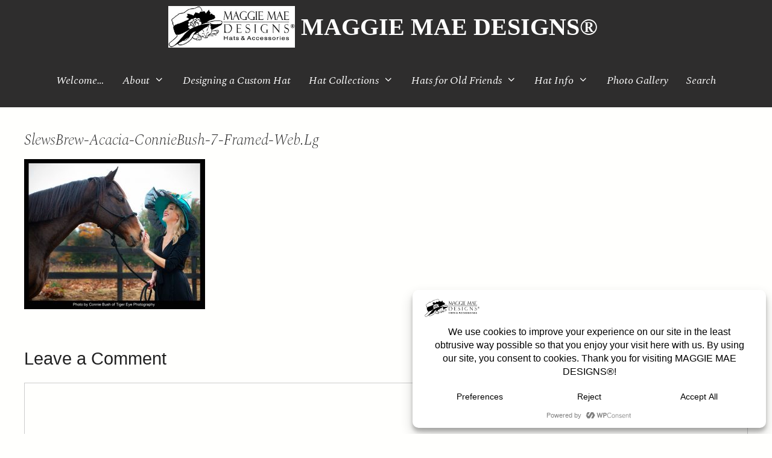

--- FILE ---
content_type: text/html; charset=UTF-8
request_url: https://maggiemae.com/maggie-mae-designs-womens-custom-millinery/slewsbrew-acacia-conniebush-7-framed-web-lg/
body_size: 17483
content:
<!DOCTYPE html><html lang="en-US"><head><meta charset="UTF-8"><meta name='robots' content='index, follow, max-image-preview:large, max-snippet:-1, max-video-preview:-1' /><meta name="viewport" content="width=device-width, initial-scale=1"><link media="all" href="https://maggiemae.com/wp-content/cache/autoptimize/css/autoptimize_a015f17b2c7f8d3ef9bf6be64b898c6c.css" rel="stylesheet"><link media="screen" href="https://maggiemae.com/wp-content/cache/autoptimize/css/autoptimize_ba777cdf7c83fbed0b3899a563516305.css" rel="stylesheet"><title>SlewsBrew-Acacia-ConnieBush-7-Framed-Web.Lg - MAGGIE MAE DESIGNS®</title><link rel="canonical" href="https://maggiemae.com/maggie-mae-designs-womens-custom-millinery/slewsbrew-acacia-conniebush-7-framed-web-lg/" /><meta property="og:locale" content="en_US" /><meta property="og:type" content="article" /><meta property="og:title" content="SlewsBrew-Acacia-ConnieBush-7-Framed-Web.Lg - MAGGIE MAE DESIGNS®" /><meta property="og:url" content="https://maggiemae.com/maggie-mae-designs-womens-custom-millinery/slewsbrew-acacia-conniebush-7-framed-web-lg/" /><meta property="og:site_name" content="MAGGIE MAE DESIGNS®" /><meta property="article:publisher" content="https://www.facebook.com/maggiemaedesignsmillinery/" /><meta property="og:image" content="https://maggiemae.com/maggie-mae-designs-womens-custom-millinery/slewsbrew-acacia-conniebush-7-framed-web-lg" /><meta property="og:image:width" content="950" /><meta property="og:image:height" content="787" /><meta property="og:image:type" content="image/jpeg" /><meta name="twitter:card" content="summary_large_image" /><meta name="twitter:site" content="@MMaeDesigns" /> <script type="application/ld+json" class="yoast-schema-graph">{"@context":"https://schema.org","@graph":[{"@type":"WebPage","@id":"https://maggiemae.com/maggie-mae-designs-womens-custom-millinery/slewsbrew-acacia-conniebush-7-framed-web-lg/","url":"https://maggiemae.com/maggie-mae-designs-womens-custom-millinery/slewsbrew-acacia-conniebush-7-framed-web-lg/","name":"SlewsBrew-Acacia-ConnieBush-7-Framed-Web.Lg - MAGGIE MAE DESIGNS®","isPartOf":{"@id":"https://maggiemae.com/#website"},"primaryImageOfPage":{"@id":"https://maggiemae.com/maggie-mae-designs-womens-custom-millinery/slewsbrew-acacia-conniebush-7-framed-web-lg/#primaryimage"},"image":{"@id":"https://maggiemae.com/maggie-mae-designs-womens-custom-millinery/slewsbrew-acacia-conniebush-7-framed-web-lg/#primaryimage"},"thumbnailUrl":"https://maggiemae.com/wp-content/uploads/2024/01/SlewsBrew-Acacia-ConnieBush-7-Framed-Web.Lg_.jpg","datePublished":"2024-01-08T12:44:54+00:00","breadcrumb":{"@id":"https://maggiemae.com/maggie-mae-designs-womens-custom-millinery/slewsbrew-acacia-conniebush-7-framed-web-lg/#breadcrumb"},"inLanguage":"en-US","potentialAction":[{"@type":"ReadAction","target":["https://maggiemae.com/maggie-mae-designs-womens-custom-millinery/slewsbrew-acacia-conniebush-7-framed-web-lg/"]}]},{"@type":"ImageObject","inLanguage":"en-US","@id":"https://maggiemae.com/maggie-mae-designs-womens-custom-millinery/slewsbrew-acacia-conniebush-7-framed-web-lg/#primaryimage","url":"https://maggiemae.com/wp-content/uploads/2024/01/SlewsBrew-Acacia-ConnieBush-7-Framed-Web.Lg_.jpg","contentUrl":"https://maggiemae.com/wp-content/uploads/2024/01/SlewsBrew-Acacia-ConnieBush-7-Framed-Web.Lg_.jpg","width":950,"height":787},{"@type":"BreadcrumbList","@id":"https://maggiemae.com/maggie-mae-designs-womens-custom-millinery/slewsbrew-acacia-conniebush-7-framed-web-lg/#breadcrumb","itemListElement":[{"@type":"ListItem","position":1,"name":"Home","item":"https://maggiemae.com/"},{"@type":"ListItem","position":2,"name":"Welcome to MAGGIE MAE DESIGNS®&#8230;","item":"https://maggiemae.com/"},{"@type":"ListItem","position":3,"name":"SlewsBrew-Acacia-ConnieBush-7-Framed-Web.Lg"}]},{"@type":"WebSite","@id":"https://maggiemae.com/#website","url":"https://maggiemae.com/","name":"MAGGIE MAE DESIGNS®","description":"Women&#039;s Custom Millinery","publisher":{"@id":"https://maggiemae.com/#organization"},"potentialAction":[{"@type":"SearchAction","target":{"@type":"EntryPoint","urlTemplate":"https://maggiemae.com/?s={search_term_string}"},"query-input":{"@type":"PropertyValueSpecification","valueRequired":true,"valueName":"search_term_string"}}],"inLanguage":"en-US"},{"@type":"Organization","@id":"https://maggiemae.com/#organization","name":"MAGGIE MAE DESIGNS","url":"https://maggiemae.com/","logo":{"@type":"ImageObject","inLanguage":"en-US","@id":"https://maggiemae.com/#/schema/logo/image/","url":"https://maggiemae.com/wp-content/uploads/2023/07/MaggieMaeLogoTrans-1-scaled.jpg","contentUrl":"https://maggiemae.com/wp-content/uploads/2023/07/MaggieMaeLogoTrans-1-scaled.jpg","width":2560,"height":860,"caption":"MAGGIE MAE DESIGNS"},"image":{"@id":"https://maggiemae.com/#/schema/logo/image/"},"sameAs":["https://www.facebook.com/maggiemaedesignsmillinery/","https://x.com/MMaeDesigns","https://www.pinterest.com/sallysteinmann/"]}]}</script> <link rel='dns-prefetch' href='//stats.wp.com' /><link rel="alternate" type="application/rss+xml" title="MAGGIE MAE DESIGNS® &raquo; Feed" href="https://maggiemae.com/feed/" /><link rel="alternate" type="application/rss+xml" title="MAGGIE MAE DESIGNS® &raquo; Comments Feed" href="https://maggiemae.com/comments/feed/" /><link rel="alternate" type="application/rss+xml" title="MAGGIE MAE DESIGNS® &raquo; SlewsBrew-Acacia-ConnieBush-7-Framed-Web.Lg Comments Feed" href="https://maggiemae.com/maggie-mae-designs-womens-custom-millinery/slewsbrew-acacia-conniebush-7-framed-web-lg/#main/feed/" /><link rel="alternate" title="oEmbed (JSON)" type="application/json+oembed" href="https://maggiemae.com/wp-json/oembed/1.0/embed?url=https%3A%2F%2Fmaggiemae.com%2Fmaggie-mae-designs-womens-custom-millinery%2Fslewsbrew-acacia-conniebush-7-framed-web-lg%2F%23main" /><link rel="alternate" title="oEmbed (XML)" type="text/xml+oembed" href="https://maggiemae.com/wp-json/oembed/1.0/embed?url=https%3A%2F%2Fmaggiemae.com%2Fmaggie-mae-designs-womens-custom-millinery%2Fslewsbrew-acacia-conniebush-7-framed-web-lg%2F%23main&#038;format=xml" /> <script data-cfasync="false" data-wpfc-render="false">(function () {
			window.dataLayer = window.dataLayer || [];function gtag(){dataLayer.push(arguments);}

			// Set the developer ID.
			gtag('set', 'developer_id.dMmRkYz', true);

			// Set default consent state based on plugin settings.
			gtag('consent', 'default', {
				'ad_storage': 'denied',
				'analytics_storage': 'denied',
				'ad_user_data': 'denied',
				'ad_personalization': 'denied',
				'security_storage': 'granted',
				'functionality_storage': 'granted',
				'wait_for_update': 500,
			});
		})();</script>  <script src="//www.googletagmanager.com/gtag/js?id=G-8JSBT6VTPQ"  data-cfasync="false" data-wpfc-render="false" async></script> <script data-cfasync="false" data-wpfc-render="false">var mi_version = '9.11.1';
				var mi_track_user = true;
				var mi_no_track_reason = '';
								var MonsterInsightsDefaultLocations = {"page_location":"https:\/\/maggiemae.com\/maggie-mae-designs-womens-custom-millinery\/slewsbrew-acacia-conniebush-7-framed-web-lg\/"};
								if ( typeof MonsterInsightsPrivacyGuardFilter === 'function' ) {
					var MonsterInsightsLocations = (typeof MonsterInsightsExcludeQuery === 'object') ? MonsterInsightsPrivacyGuardFilter( MonsterInsightsExcludeQuery ) : MonsterInsightsPrivacyGuardFilter( MonsterInsightsDefaultLocations );
				} else {
					var MonsterInsightsLocations = (typeof MonsterInsightsExcludeQuery === 'object') ? MonsterInsightsExcludeQuery : MonsterInsightsDefaultLocations;
				}

								var disableStrs = [
										'ga-disable-G-8JSBT6VTPQ',
									];

				/* Function to detect opted out users */
				function __gtagTrackerIsOptedOut() {
					for (var index = 0; index < disableStrs.length; index++) {
						if (document.cookie.indexOf(disableStrs[index] + '=true') > -1) {
							return true;
						}
					}

					return false;
				}

				/* Disable tracking if the opt-out cookie exists. */
				if (__gtagTrackerIsOptedOut()) {
					for (var index = 0; index < disableStrs.length; index++) {
						window[disableStrs[index]] = true;
					}
				}

				/* Opt-out function */
				function __gtagTrackerOptout() {
					for (var index = 0; index < disableStrs.length; index++) {
						document.cookie = disableStrs[index] + '=true; expires=Thu, 31 Dec 2099 23:59:59 UTC; path=/';
						window[disableStrs[index]] = true;
					}
				}

				if ('undefined' === typeof gaOptout) {
					function gaOptout() {
						__gtagTrackerOptout();
					}
				}
								window.dataLayer = window.dataLayer || [];

				window.MonsterInsightsDualTracker = {
					helpers: {},
					trackers: {},
				};
				if (mi_track_user) {
					function __gtagDataLayer() {
						dataLayer.push(arguments);
					}

					function __gtagTracker(type, name, parameters) {
						if (!parameters) {
							parameters = {};
						}

						if (parameters.send_to) {
							__gtagDataLayer.apply(null, arguments);
							return;
						}

						if (type === 'event') {
														parameters.send_to = monsterinsights_frontend.v4_id;
							var hookName = name;
							if (typeof parameters['event_category'] !== 'undefined') {
								hookName = parameters['event_category'] + ':' + name;
							}

							if (typeof MonsterInsightsDualTracker.trackers[hookName] !== 'undefined') {
								MonsterInsightsDualTracker.trackers[hookName](parameters);
							} else {
								__gtagDataLayer('event', name, parameters);
							}
							
						} else {
							__gtagDataLayer.apply(null, arguments);
						}
					}

					__gtagTracker('js', new Date());
					__gtagTracker('set', {
						'developer_id.dZGIzZG': true,
											});
					if ( MonsterInsightsLocations.page_location ) {
						__gtagTracker('set', MonsterInsightsLocations);
					}
										__gtagTracker('config', 'G-8JSBT6VTPQ', {"forceSSL":"true"} );
										window.gtag = __gtagTracker;										(function () {
						/* https://developers.google.com/analytics/devguides/collection/analyticsjs/ */
						/* ga and __gaTracker compatibility shim. */
						var noopfn = function () {
							return null;
						};
						var newtracker = function () {
							return new Tracker();
						};
						var Tracker = function () {
							return null;
						};
						var p = Tracker.prototype;
						p.get = noopfn;
						p.set = noopfn;
						p.send = function () {
							var args = Array.prototype.slice.call(arguments);
							args.unshift('send');
							__gaTracker.apply(null, args);
						};
						var __gaTracker = function () {
							var len = arguments.length;
							if (len === 0) {
								return;
							}
							var f = arguments[len - 1];
							if (typeof f !== 'object' || f === null || typeof f.hitCallback !== 'function') {
								if ('send' === arguments[0]) {
									var hitConverted, hitObject = false, action;
									if ('event' === arguments[1]) {
										if ('undefined' !== typeof arguments[3]) {
											hitObject = {
												'eventAction': arguments[3],
												'eventCategory': arguments[2],
												'eventLabel': arguments[4],
												'value': arguments[5] ? arguments[5] : 1,
											}
										}
									}
									if ('pageview' === arguments[1]) {
										if ('undefined' !== typeof arguments[2]) {
											hitObject = {
												'eventAction': 'page_view',
												'page_path': arguments[2],
											}
										}
									}
									if (typeof arguments[2] === 'object') {
										hitObject = arguments[2];
									}
									if (typeof arguments[5] === 'object') {
										Object.assign(hitObject, arguments[5]);
									}
									if ('undefined' !== typeof arguments[1].hitType) {
										hitObject = arguments[1];
										if ('pageview' === hitObject.hitType) {
											hitObject.eventAction = 'page_view';
										}
									}
									if (hitObject) {
										action = 'timing' === arguments[1].hitType ? 'timing_complete' : hitObject.eventAction;
										hitConverted = mapArgs(hitObject);
										__gtagTracker('event', action, hitConverted);
									}
								}
								return;
							}

							function mapArgs(args) {
								var arg, hit = {};
								var gaMap = {
									'eventCategory': 'event_category',
									'eventAction': 'event_action',
									'eventLabel': 'event_label',
									'eventValue': 'event_value',
									'nonInteraction': 'non_interaction',
									'timingCategory': 'event_category',
									'timingVar': 'name',
									'timingValue': 'value',
									'timingLabel': 'event_label',
									'page': 'page_path',
									'location': 'page_location',
									'title': 'page_title',
									'referrer' : 'page_referrer',
								};
								for (arg in args) {
																		if (!(!args.hasOwnProperty(arg) || !gaMap.hasOwnProperty(arg))) {
										hit[gaMap[arg]] = args[arg];
									} else {
										hit[arg] = args[arg];
									}
								}
								return hit;
							}

							try {
								f.hitCallback();
							} catch (ex) {
							}
						};
						__gaTracker.create = newtracker;
						__gaTracker.getByName = newtracker;
						__gaTracker.getAll = function () {
							return [];
						};
						__gaTracker.remove = noopfn;
						__gaTracker.loaded = true;
						window['__gaTracker'] = __gaTracker;
					})();
									} else {
										console.log("");
					(function () {
						function __gtagTracker() {
							return null;
						}

						window['__gtagTracker'] = __gtagTracker;
						window['gtag'] = __gtagTracker;
					})();
									}</script> <link rel='stylesheet' id='generatepress-fonts-css' href='https://maggiemae.com/wp-content/cache/autoptimize/css/autoptimize_single_eb8c6a9806c13d3d0b19729f252d1734.css?ver=1765570922' media='all' /> <script data-cfasync="false" data-wpfc-render="false" id='monsterinsights-frontend-script-js-extra'>var monsterinsights_frontend = {"js_events_tracking":"true","download_extensions":"doc,pdf,ppt,zip,xls,docx,pptx,xlsx","inbound_paths":"[]","home_url":"https:\/\/maggiemae.com","hash_tracking":"false","v4_id":"G-8JSBT6VTPQ"};</script> <script src="https://maggiemae.com/wp-includes/js/jquery/jquery.min.js?ver=3.7.1" id="jquery-core-js"></script> <link rel="https://api.w.org/" href="https://maggiemae.com/wp-json/" /><link rel="alternate" title="JSON" type="application/json" href="https://maggiemae.com/wp-json/wp/v2/media/5379" /><link rel="EditURI" type="application/rsd+xml" title="RSD" href="https://maggiemae.com/xmlrpc.php?rsd" /><meta name="generator" content="WordPress 6.9" /><link rel='shortlink' href='https://maggiemae.com/?p=5379' /><link rel="icon" href="https://maggiemae.com/wp-content/uploads/2025/04/cropped-when-roses-bloom-fascinator-A-Web.Lg_.TM_.WP-1-32x32.jpg" sizes="32x32" /><link rel="icon" href="https://maggiemae.com/wp-content/uploads/2025/04/cropped-when-roses-bloom-fascinator-A-Web.Lg_.TM_.WP-1-192x192.jpg" sizes="192x192" /><link rel="apple-touch-icon" href="https://maggiemae.com/wp-content/uploads/2025/04/cropped-when-roses-bloom-fascinator-A-Web.Lg_.TM_.WP-1-180x180.jpg" /><meta name="msapplication-TileImage" content="https://maggiemae.com/wp-content/uploads/2025/04/cropped-when-roses-bloom-fascinator-A-Web.Lg_.TM_.WP-1-270x270.jpg" /></head><body class="attachment wp-singular attachment-template-default attachmentid-5379 attachment-jpeg wp-custom-logo wp-embed-responsive wp-theme-generatepress sticky-menu-fade mobile-header mobile-header-logo ctct-generatepress metaslider-plugin no-sidebar nav-below-header one-container fluid-header active-footer-widgets-4 nav-aligned-center header-aligned-center dropdown-hover" itemtype="https://schema.org/Blog" itemscope> <a class="screen-reader-text skip-link" href="#content" title="Skip to content">Skip to content</a><nav id="mobile-header" itemtype="https://schema.org/SiteNavigationElement" itemscope class="main-navigation mobile-header-navigation has-branding"><div class="inside-navigation grid-container grid-parent"><div class="site-logo mobile-header-logo"> <a href="https://maggiemae.com/" title="MAGGIE MAE DESIGNS®" rel="home"> <img src="https://maggiemae.com/wp-content/uploads/2025/01/MaggieMaeLogo-White-MMD-LogoSize-1.jpg" alt="MAGGIE MAE DESIGNS®" class="is-logo-image" width="152" height="50" /> </a></div> <button class="menu-toggle" aria-controls="mobile-menu" aria-expanded="false"> <span class="mobile-menu">Menu</span> </button><div id="mobile-menu" class="main-nav"><ul id="menu-menu-1" class="menu sf-menu"><li id="menu-item-846" class="menu-item menu-item-type-post_type menu-item-object-page menu-item-home menu-item-846"><a href="https://maggiemae.com/">Welcome…</a></li><li id="menu-item-9509" class="menu-item menu-item-type-post_type menu-item-object-page menu-item-has-children menu-item-9509"><a href="https://maggiemae.com/about-maggie-mae-designs/">About<span role="presentation" class="dropdown-menu-toggle"></span></a><ul class="sub-menu"><li id="menu-item-82" class="menu-item menu-item-type-post_type menu-item-object-page menu-item-82"><a href="https://maggiemae.com/about-milliner-sally-faith-steinmann/" title="Sally’s story">Meet the Milliner ~ Sally’s Story</a></li><li id="menu-item-2739" class="menu-item menu-item-type-post_type menu-item-object-page menu-item-2739"><a href="https://maggiemae.com/contact-sally/">Contact Sally</a></li></ul></li><li id="menu-item-265" class="menu-item menu-item-type-post_type menu-item-object-page menu-item-265"><a href="https://maggiemae.com/designing-a-custom-hat/">Designing a Custom Hat</a></li><li id="menu-item-9516" class="menu-item menu-item-type-post_type menu-item-object-page menu-item-has-children menu-item-9516"><a href="https://maggiemae.com/the-hat-collections/">Hat Collections<span role="presentation" class="dropdown-menu-toggle"></span></a><ul class="sub-menu"><li id="menu-item-11844" class="menu-item menu-item-type-post_type menu-item-object-page menu-item-11844"><a href="https://maggiemae.com/the-2026-derby-dozen-hat-collection/">The 2026 “Derby Dozen Hat Collection”</a></li><li id="menu-item-11845" class="menu-item menu-item-type-post_type menu-item-object-page menu-item-11845"><a href="https://maggiemae.com/archive-derby-hats-2025/">ARCHIVE ~ Derby Hats 2025</a></li><li id="menu-item-62" class="menu-item menu-item-type-post_type menu-item-object-page menu-item-62"><a href="https://maggiemae.com/custom-bridal-hats/">Bridal Hats</a></li><li id="menu-item-65" class="menu-item menu-item-type-post_type menu-item-object-page menu-item-65"><a href="https://maggiemae.com/mother-of-the-bride-groom-hats/">Mother of the Bride/Groom Hats</a></li><li id="menu-item-53" class="menu-item menu-item-type-post_type menu-item-object-page menu-item-53"><a href="https://maggiemae.com/custom-royal-ascot-hats/">Royal Ascot Hats</a></li></ul></li><li id="menu-item-8724" class="menu-item menu-item-type-post_type menu-item-object-page menu-item-has-children menu-item-8724"><a href="https://maggiemae.com/hats-for-old-friends/">Hats for Old Friends<span role="presentation" class="dropdown-menu-toggle"></span></a><ul class="sub-menu"><li id="menu-item-7307" class="menu-item menu-item-type-post_type menu-item-object-page menu-item-has-children menu-item-7307"><a href="https://maggiemae.com/the-rosie-signature-hat-collection/">The Rosie Signature Hat Collection<span role="presentation" class="dropdown-menu-toggle"></span></a><ul class="sub-menu"><li id="menu-item-8372" class="menu-item menu-item-type-post_type menu-item-object-page menu-item-8372"><a href="https://maggiemae.com/?page_id=8016">About Rosie</a></li><li id="menu-item-8371" class="menu-item menu-item-type-post_type menu-item-object-page menu-item-8371"><a href="https://maggiemae.com/rosies-derby-hats/">“Rosie’s Derby Hats”</a></li><li id="menu-item-8370" class="menu-item menu-item-type-post_type menu-item-object-page menu-item-8370"><a href="https://maggiemae.com/rosies-wedding-hats/">Rosie’s Wedding Hats</a></li></ul></li><li id="menu-item-8928" class="menu-item menu-item-type-custom menu-item-object-custom menu-item-8928"><a href="https://hatsofftothehorses.maggiemae.com/">&#8220;Hats Off to the Horses&#8221; Derby Hat Auction Series</a></li></ul></li><li id="menu-item-9526" class="menu-item menu-item-type-post_type menu-item-object-page menu-item-has-children menu-item-9526"><a href="https://maggiemae.com/basic-hat-info/">Hat Info<span role="presentation" class="dropdown-menu-toggle"></span></a><ul class="sub-menu"><li id="menu-item-1718" class="menu-item menu-item-type-post_type menu-item-object-page menu-item-1718"><a href="https://maggiemae.com/hat-ordering-and-shipping-maggie-mae-designs/">Hat Ordering and Shipping</a></li><li id="menu-item-163" class="menu-item menu-item-type-post_type menu-item-object-page menu-item-163"><a href="https://maggiemae.com/hat-returns-policy/">Hat Returns</a></li><li id="menu-item-165" class="menu-item menu-item-type-post_type menu-item-object-page menu-item-165"><a href="https://maggiemae.com/measuring-for-hat-size/">Measuring for Hat Size</a></li><li id="menu-item-162" class="menu-item menu-item-type-post_type menu-item-object-page menu-item-162"><a href="https://maggiemae.com/basic-hat-info/maggie-mae-designs-custom-hatboxes-for-storage/">Custom Hatboxes for Storage</a></li><li id="menu-item-161" class="menu-item menu-item-type-post_type menu-item-object-page menu-item-161"><a href="https://maggiemae.com/custom-hat-gift-certificates/">Custom Hat Gift Certificates</a></li><li id="menu-item-158" class="menu-item menu-item-type-post_type menu-item-object-page menu-item-158"><a href="https://maggiemae.com/custom-fabric-hat-care/">Hat Care</a></li></ul></li><li id="menu-item-362" class="menu-item menu-item-type-post_type menu-item-object-page menu-item-362"><a href="https://maggiemae.com/custom-hat-photo-gallery/" title="The Photo Album">Photo Gallery</a></li><li id="menu-item-11537" class="menu-item menu-item-type-post_type menu-item-object-page menu-item-11537"><a href="https://maggiemae.com/search/">Search</a></li></ul></div></div></nav><nav class="has-branding has-sticky-branding main-navigation sub-menu-right" id="site-navigation" aria-label="Primary"  itemtype="https://schema.org/SiteNavigationElement" itemscope><div class="inside-navigation"><div class="navigation-branding"><div class="site-logo"> <a href="https://maggiemae.com/" title="MAGGIE MAE DESIGNS®" rel="home"> <img  class="header-image is-logo-image" alt="MAGGIE MAE DESIGNS®" src="https://maggiemae.com/wp-content/uploads/2025/12/cropped-MaggieMaeLogo-WP-MMD-SunnyHIRES-WHITE.jpg" title="MAGGIE MAE DESIGNS®" width="350" height="115" /> </a></div><p class="main-title" itemprop="headline"> <a href="https://maggiemae.com/" rel="home"> MAGGIE MAE DESIGNS® </a></p></div> <button class="menu-toggle" aria-controls="primary-menu" aria-expanded="false"> <span class="mobile-menu">Menu</span> </button><div id="primary-menu" class="main-nav"><ul id="menu-menu-2" class="menu sf-menu"><li class="menu-item menu-item-type-post_type menu-item-object-page menu-item-home menu-item-846"><a href="https://maggiemae.com/">Welcome…</a></li><li class="menu-item menu-item-type-post_type menu-item-object-page menu-item-has-children menu-item-9509"><a href="https://maggiemae.com/about-maggie-mae-designs/">About<span role="presentation" class="dropdown-menu-toggle"></span></a><ul class="sub-menu"><li class="menu-item menu-item-type-post_type menu-item-object-page menu-item-82"><a href="https://maggiemae.com/about-milliner-sally-faith-steinmann/" title="Sally’s story">Meet the Milliner ~ Sally’s Story</a></li><li class="menu-item menu-item-type-post_type menu-item-object-page menu-item-2739"><a href="https://maggiemae.com/contact-sally/">Contact Sally</a></li></ul></li><li class="menu-item menu-item-type-post_type menu-item-object-page menu-item-265"><a href="https://maggiemae.com/designing-a-custom-hat/">Designing a Custom Hat</a></li><li class="menu-item menu-item-type-post_type menu-item-object-page menu-item-has-children menu-item-9516"><a href="https://maggiemae.com/the-hat-collections/">Hat Collections<span role="presentation" class="dropdown-menu-toggle"></span></a><ul class="sub-menu"><li class="menu-item menu-item-type-post_type menu-item-object-page menu-item-11844"><a href="https://maggiemae.com/the-2026-derby-dozen-hat-collection/">The 2026 “Derby Dozen Hat Collection”</a></li><li class="menu-item menu-item-type-post_type menu-item-object-page menu-item-11845"><a href="https://maggiemae.com/archive-derby-hats-2025/">ARCHIVE ~ Derby Hats 2025</a></li><li class="menu-item menu-item-type-post_type menu-item-object-page menu-item-62"><a href="https://maggiemae.com/custom-bridal-hats/">Bridal Hats</a></li><li class="menu-item menu-item-type-post_type menu-item-object-page menu-item-65"><a href="https://maggiemae.com/mother-of-the-bride-groom-hats/">Mother of the Bride/Groom Hats</a></li><li class="menu-item menu-item-type-post_type menu-item-object-page menu-item-53"><a href="https://maggiemae.com/custom-royal-ascot-hats/">Royal Ascot Hats</a></li></ul></li><li class="menu-item menu-item-type-post_type menu-item-object-page menu-item-has-children menu-item-8724"><a href="https://maggiemae.com/hats-for-old-friends/">Hats for Old Friends<span role="presentation" class="dropdown-menu-toggle"></span></a><ul class="sub-menu"><li class="menu-item menu-item-type-post_type menu-item-object-page menu-item-has-children menu-item-7307"><a href="https://maggiemae.com/the-rosie-signature-hat-collection/">The Rosie Signature Hat Collection<span role="presentation" class="dropdown-menu-toggle"></span></a><ul class="sub-menu"><li class="menu-item menu-item-type-post_type menu-item-object-page menu-item-8372"><a href="https://maggiemae.com/?page_id=8016">About Rosie</a></li><li class="menu-item menu-item-type-post_type menu-item-object-page menu-item-8371"><a href="https://maggiemae.com/rosies-derby-hats/">“Rosie’s Derby Hats”</a></li><li class="menu-item menu-item-type-post_type menu-item-object-page menu-item-8370"><a href="https://maggiemae.com/rosies-wedding-hats/">Rosie’s Wedding Hats</a></li></ul></li><li class="menu-item menu-item-type-custom menu-item-object-custom menu-item-8928"><a href="https://hatsofftothehorses.maggiemae.com/">&#8220;Hats Off to the Horses&#8221; Derby Hat Auction Series</a></li></ul></li><li class="menu-item menu-item-type-post_type menu-item-object-page menu-item-has-children menu-item-9526"><a href="https://maggiemae.com/basic-hat-info/">Hat Info<span role="presentation" class="dropdown-menu-toggle"></span></a><ul class="sub-menu"><li class="menu-item menu-item-type-post_type menu-item-object-page menu-item-1718"><a href="https://maggiemae.com/hat-ordering-and-shipping-maggie-mae-designs/">Hat Ordering and Shipping</a></li><li class="menu-item menu-item-type-post_type menu-item-object-page menu-item-163"><a href="https://maggiemae.com/hat-returns-policy/">Hat Returns</a></li><li class="menu-item menu-item-type-post_type menu-item-object-page menu-item-165"><a href="https://maggiemae.com/measuring-for-hat-size/">Measuring for Hat Size</a></li><li class="menu-item menu-item-type-post_type menu-item-object-page menu-item-162"><a href="https://maggiemae.com/basic-hat-info/maggie-mae-designs-custom-hatboxes-for-storage/">Custom Hatboxes for Storage</a></li><li class="menu-item menu-item-type-post_type menu-item-object-page menu-item-161"><a href="https://maggiemae.com/custom-hat-gift-certificates/">Custom Hat Gift Certificates</a></li><li class="menu-item menu-item-type-post_type menu-item-object-page menu-item-158"><a href="https://maggiemae.com/custom-fabric-hat-care/">Hat Care</a></li></ul></li><li class="menu-item menu-item-type-post_type menu-item-object-page menu-item-362"><a href="https://maggiemae.com/custom-hat-photo-gallery/" title="The Photo Album">Photo Gallery</a></li><li class="menu-item menu-item-type-post_type menu-item-object-page menu-item-11537"><a href="https://maggiemae.com/search/">Search</a></li></ul></div></div></nav><div class="site grid-container container hfeed grid-parent" id="page"><div class="site-content" id="content"><div class="content-area grid-parent mobile-grid-100 grid-100 tablet-grid-100" id="primary"><main class="site-main" id="main"><article id="post-5379" class="post-5379 attachment type-attachment status-inherit hentry" itemtype="https://schema.org/CreativeWork" itemscope><div class="inside-article"><header class="entry-header"><h1 class="entry-title" itemprop="headline">SlewsBrew-Acacia-ConnieBush-7-Framed-Web.Lg</h1></header><div class="entry-content" itemprop="text"><p class="attachment"><a href="https://maggiemae.com/wp-content/uploads/2024/01/SlewsBrew-Acacia-ConnieBush-7-Framed-Web.Lg_.jpg" data-slb-active="1" data-slb-asset="1283663723" data-slb-internal="0" data-slb-group="5379"><img fetchpriority="high" decoding="async" width="300" height="249" src="https://maggiemae.com/wp-content/uploads/2024/01/SlewsBrew-Acacia-ConnieBush-7-Framed-Web.Lg_-300x249.jpg" class="attachment-medium size-medium" alt="" srcset="https://maggiemae.com/wp-content/uploads/2024/01/SlewsBrew-Acacia-ConnieBush-7-Framed-Web.Lg_-300x249.jpg 300w, https://maggiemae.com/wp-content/uploads/2024/01/SlewsBrew-Acacia-ConnieBush-7-Framed-Web.Lg_-700x580.jpg 700w, https://maggiemae.com/wp-content/uploads/2024/01/SlewsBrew-Acacia-ConnieBush-7-Framed-Web.Lg_-768x636.jpg 768w, https://maggiemae.com/wp-content/uploads/2024/01/SlewsBrew-Acacia-ConnieBush-7-Framed-Web.Lg_.jpg 950w" sizes="(max-width: 300px) 100vw, 300px" /></a></p></div></div></article><div class="comments-area"><div id="comments"><div id="respond" class="comment-respond"><h3 id="reply-title" class="comment-reply-title">Leave a Comment <small><a rel="nofollow" id="cancel-comment-reply-link" href="/maggie-mae-designs-womens-custom-millinery/slewsbrew-acacia-conniebush-7-framed-web-lg/#respond" style="display:none;">Cancel reply</a></small></h3><form action="https://maggiemae.com/wp-comments-post.php" method="post" id="commentform" class="comment-form"><p class="comment-form-comment"><label for="comment" class="screen-reader-text">Comment</label><textarea autocomplete="new-password"  id="g15c8dbe6c"  name="g15c8dbe6c"   cols="45" rows="8" required></textarea><textarea id="comment" aria-label="hp-comment" aria-hidden="true" name="comment" autocomplete="new-password" style="padding:0 !important;clip:rect(1px, 1px, 1px, 1px) !important;position:absolute !important;white-space:nowrap !important;height:1px !important;width:1px !important;overflow:hidden !important;" tabindex="-1"></textarea><script data-noptimize>document.getElementById("comment").setAttribute( "id", "a6f77e18e888c7fa00df0cda6646468f" );document.getElementById("g15c8dbe6c").setAttribute( "id", "comment" );</script></p><label for="author" class="screen-reader-text">Name</label><input placeholder="Name *" id="author" name="author" type="text" value="" size="30" required /> <label for="email" class="screen-reader-text">Email</label><input placeholder="Email *" id="email" name="email" type="email" value="" size="30" required /> <label for="url" class="screen-reader-text">Website</label><input placeholder="Website" id="url" name="url" type="url" value="" size="30" /><p class="comment-form-cookies-consent"><input id="wp-comment-cookies-consent" name="wp-comment-cookies-consent" type="checkbox" value="yes" /> <label for="wp-comment-cookies-consent">Save my name, email, and website in this browser for the next time I comment.</label></p><p class="form-submit"><input name="submit" type="submit" id="submit" class="submit" value="Post Comment" /> <input type='hidden' name='comment_post_ID' value='5379' id='comment_post_ID' /> <input type='hidden' name='comment_parent' id='comment_parent' value='0' /></p></form></div></div></div></main></div></div></div><div class="site-footer grid-container grid-parent footer-bar-active footer-bar-align-center"><div id="footer-widgets" class="site footer-widgets"><div class="footer-widgets-container"><div class="inside-footer-widgets"><div class="footer-widget-1 grid-parent grid-25 tablet-grid-50 mobile-grid-100"><aside id="block-38" class="widget inner-padding widget_block widget_text"><p>Be the first to receive our newsletter with updates, hat tips, &amp; exclusive offerings!  <a href="https://conta.cc/4eoEvUB" target="_blank" rel="noreferrer noopener">Subscribe</a></p></aside></div><div class="footer-widget-2 grid-parent grid-25 tablet-grid-50 mobile-grid-100"><aside id="block-41" class="widget inner-padding widget_block widget_text"><p><a href="https://maggiemae.com/search/">Contact Sally</a></p></aside><aside id="block-25" class="widget inner-padding widget_block widget_text"><p>774-316-4977</p></aside><aside id="block-58" class="widget inner-padding widget_block widget_text"><p>MAGGIE MAE DESIGNS<br>PO Box 2826<br>Orleans MA  02653</p></aside><aside id="block-44" class="widget inner-padding widget_block widget_text"><p></p></aside></div><div class="footer-widget-3 grid-parent grid-25 tablet-grid-50 mobile-grid-100"><aside id="block-60" class="widget inner-padding widget_block widget_text"><p><a href="https://www.maggiemae.com/privacy-policy-maggie-mae-designs" data-type="link" data-id="https://www.maggiemae.com/privacy-policy-maggie-mae-designs">~ PRIVACY POLICY</a></p></aside><aside id="block-19" class="widget inner-padding widget_block widget_text"><p class="has-text-align-left"><a href="https://maggiemae.com/hat-ordering-and-shipping-maggie-mae-designs/">~ HAT ORDERING &amp; SHIPPING</a><br>~ <a href="https://maggiemae.com/measuring-for-hat-size/">MEASURING FOR HAT SIZE</a><br><a href="https://maggiemae.com/hat-returns-policy/">~ RETURNS</a><br><a href="https://maggiemae.com/custom-hat-gift-certificates/">~ GIFT CERTIFICATES</a><br><a href="https://maggiemae.com/custom-fabric-hat-care/">~ HAT CARE</a><br><a href="https://maggiemae.com/the-hat-collections/">~ HAT COLLECTIONS</a></p></aside></div><div class="footer-widget-4 grid-parent grid-25 tablet-grid-50 mobile-grid-100"><aside id="simple-social-icons-2" class="widget inner-padding simple-social-icons"><ul class="aligncenter"><li class="ssi-email"><a href="mailto:&#115;&#097;ll&#121;&#064;&#109;&#097;ggie&#109;&#097;&#101;.&#099;&#111;m" ><svg role="img" class="social-email" aria-labelledby="social-email-2"><title id="social-email-2">Email</title><use xlink:href="https://maggiemae.com/wp-content/plugins/simple-social-icons/symbol-defs.svg#social-email"></use></svg></a></li><li class="ssi-facebook"><a href="https://www.facebook.com/maggiemaedesignsmillinery/" ><svg role="img" class="social-facebook" aria-labelledby="social-facebook-2"><title id="social-facebook-2">Facebook</title><use xlink:href="https://maggiemae.com/wp-content/plugins/simple-social-icons/symbol-defs.svg#social-facebook"></use></svg></a></li><li class="ssi-instagram"><a href="https://www.instagram.com/sallyfaithsteinmann/" ><svg role="img" class="social-instagram" aria-labelledby="social-instagram-2"><title id="social-instagram-2">Instagram</title><use xlink:href="https://maggiemae.com/wp-content/plugins/simple-social-icons/symbol-defs.svg#social-instagram"></use></svg></a></li><li class="ssi-pinterest"><a href="https://www.pinterest.com/sallysteinmann/" ><svg role="img" class="social-pinterest" aria-labelledby="social-pinterest-2"><title id="social-pinterest-2">Pinterest</title><use xlink:href="https://maggiemae.com/wp-content/plugins/simple-social-icons/symbol-defs.svg#social-pinterest"></use></svg></a></li></ul></aside><aside id="block-17" class="widget inner-padding widget_block widget_text"><p class="has-text-align-center">All content on this site is the sole property of MAGGIE MAE DESIGNS®.</p></aside></div></div></div></div><footer class="site-info" aria-label="Site"  itemtype="https://schema.org/WPFooter" itemscope><div class="inside-site-info"><div class="footer-bar"><aside id="media_image-15" class="widget inner-padding widget_media_image"><img width="93" height="63" src="https://maggiemae.com/wp-content/uploads/2017/07/Maggie1A-300x205.jpg" class="image wp-image-1493  attachment-93x63 size-93x63" alt="" style="max-width: 100%; height: auto;" decoding="async" loading="lazy" srcset="https://maggiemae.com/wp-content/uploads/2017/07/Maggie1A-300x205.jpg 300w, https://maggiemae.com/wp-content/uploads/2017/07/Maggie1A-e1499630105388.jpg 200w" sizes="auto, (max-width: 93px) 100vw, 93px" /></aside><aside id="text-38" class="widget inner-padding widget_text"><div class="textwidget"><p><strong>MAGGIE MAE DESIGNS®</strong> ~ &#8220;<em>Where the business is personal</em>.&#8221;</p></div></aside></div><div class="copyright-bar"> © 2026 MAGGIE MAE DESIGNS®</div></div></footer></div> <a title="Scroll back to top" aria-label="Scroll back to top" rel="nofollow" href="#" class="generate-back-to-top" data-scroll-speed="400" data-start-scroll="300" role="button"> </a><script type="speculationrules">{"prefetch":[{"source":"document","where":{"and":[{"href_matches":"/*"},{"not":{"href_matches":["/wp-*.php","/wp-admin/*","/wp-content/uploads/*","/wp-content/*","/wp-content/plugins/*","/wp-content/themes/generatepress/*","/*\\?(.+)"]}},{"not":{"selector_matches":"a[rel~=\"nofollow\"]"}},{"not":{"selector_matches":".no-prefetch, .no-prefetch a"}}]},"eagerness":"conservative"}]}</script> <div id="wpconsent-root" style="--wpconsent-z-index: 900000; --wpconsent-background: #ffffff; --wpconsent-text: #000000; --wpconsent-outline-color: rgba(0, 0, 0, 0.2); --wpconsent-accept-bg: #ffffff; --wpconsent-cancel-bg: #ffffff; --wpconsent-preferences-bg: #ffffff; --wpconsent-accept-color: #000000; --wpconsent-cancel-color: #000000; --wpconsent-preferences-color: #000000; --wpconsent-font-size: 16px;"><div id="wpconsent-container" style="display: none;"></div><template id="wpconsent-template"><div class="wpconsent-banner-holder wpconsent-banner-floating wpconsent-banner-floating-right-bottom" id="wpconsent-banner-holder" tabindex="-1" role="dialog"><div class="wpconsent-banner" part="wpconsent-banner"><div class="wpconsent-banner-header"><div class="wpconsent-banner-logo"><img height="30" src="https://maggiemae.com/wp-content/uploads/2025/12/cropped-MaggieMaeLogo-WP-MMD-SunnyHIRES-WHITE.jpg" alt="MAGGIE MAE DESIGNS®" /></div></div><div class="wpconsent-banner-body" part="wpconsent-banner-body"><h2 id="wpconsent-banner-title" class="screen-reader-text">Cookie Consent</h2><div class="wpconsent-banner-message" tabindex="0"><p>We use cookies to improve your experience on our site in the least obtrusive way possible so that you enjoy your visit here with us. By using our site, you consent to cookies. Thank you for visiting MAGGIE MAE DESIGNS®!</p></div></div><div class="wpconsent-banner-footer wpconsent-button-size-small wpconsent-button-corner-slightly-rounded wpconsent-button-type-filled" part="wpconsent-banner-footer"><button type="button" id="wpconsent-preferences-all" class="wpconsent-preferences-cookies wpconsent-banner-button wpconsent-preferences-all" part="wpconsent-button-preferences">Preferences</button><button type="button" id="wpconsent-cancel-all" class="wpconsent-cancel-cookies wpconsent-banner-button wpconsent-cancel-all" part="wpconsent-button-cancel">Reject</button><button type="button" id="wpconsent-accept-all" class="wpconsent-accept-cookies wpconsent-banner-button wpconsent-accept-all" part="wpconsent-button-accept">Accept All</button></div><div class="wpconsent-powered-by"><a style="color: #000000" href="https://wpconsent.com/powered-by/?utm_source=liteplugin&#038;utm_medium=poweredby&#038;utm_campaign" target="_blank" rel="nofollow noopener noreferrer"><span class="wpconsent-powered-by-text">Powered by</span> <svg class="wpconsent-icon wpconsent-icon-logo-mono" width="80" height="12" viewBox="0 0 57 9" xmlns="http://www.w3.org/2000/svg"><g clip-path="url(#a)" fill="#000000"><path d="M4.84 1.006a.34.34 0 0 0-.333-.34H2.564a.336.336 0 0 0-.292.172L.735 3.566a.336.336 0 0 0 .293.501h1.94a.342.342 0 0 0 .292-.173l1.531-2.713H4.79a.333.333 0 0 0 .05-.175ZM11.628 4.545a.33.33 0 0 0-.048-.171L9.76 1.144 8.403 3.547l.474.84a.33.33 0 0 1 .003.314L7.09 7.88a.341.341 0 0 0 .272.539h1.937a.336.336 0 0 0 .292-.17l2.005-3.558-.003-.002a.34.34 0 0 0 .034-.145h.002Z" /><path d="M9.76 1.144 9.493.667 8.17 2.994l-.038.066-.294.518a.34.34 0 0 1 .569-.03L9.76 1.144ZM6.995.667h-.012a.336.336 0 0 0-.303.19l-2.636 4.66a.345.345 0 0 1-.299.175.348.348 0 0 1-.303-.183l-.447-.792a.337.337 0 0 0-.294-.171l-1.936.006a.336.336 0 0 0-.293.5l1.802 3.199c.06.105.171.17.293.17h2.314c.129 0 .239-.071.297-.178L6.832 5.34l1.002-1.762.294-.518.038-.066L9.49.667H6.995ZM13.896 1.921c0-.148.053-.274.157-.378a.518.518 0 0 1 .38-.155c.136 0 .247.038.334.114.087.077.144.161.17.253l1.065 3.843 1.041-3.825a.48.48 0 0 1 .188-.28.516.516 0 0 1 .627.002c.096.072.16.167.188.285l1.041 3.825 1.076-3.856a.523.523 0 0 1 .501-.36.51.51 0 0 1 .37.151.508.508 0 0 1 .154.374.505.505 0 0 1-.027.163L19.596 7.32a.518.518 0 0 1-.488.375.47.47 0 0 1-.31-.11.546.546 0 0 1-.182-.285l-1.057-3.747-1.053 3.749a.525.525 0 0 1-.19.283.51.51 0 0 1-.325.11.514.514 0 0 1-.315-.102.5.5 0 0 1-.19-.264l-1.564-5.242a.514.514 0 0 1-.027-.165h.002ZM21.94 7.167V1.992c0-.146.05-.27.154-.374a.514.514 0 0 1 .377-.154h1.745c.566 0 1.026.159 1.383.478.357.318.536.785.536 1.399s-.177 1.077-.533 1.398c-.355.321-.817.484-1.385.484H23v1.943a.512.512 0 0 1-.152.375c-.1.1-.226.151-.375.151a.514.514 0 0 1-.378-.154.506.506 0 0 1-.155-.374v.003Zm1.059-2.896h1.134c.287 0 .509-.08.668-.243.16-.162.239-.392.239-.686 0-.294-.081-.526-.242-.685-.16-.16-.382-.239-.666-.239h-1.135v1.855L23 4.27ZM26.842 4.549c0-1.064.249-1.866.749-2.404.5-.539 1.202-.81 2.107-.81.432 0 .828.088 1.191.26.362.173.651.41.869.712.042.06.063.123.063.192a.287.287 0 0 1-.29.295.303.303 0 0 1-.241-.12 1.81 1.81 0 0 0-.671-.553 2.018 2.018 0 0 0-.92-.215c-.714 0-1.264.22-1.645.662-.38.441-.571 1.103-.571 1.984 0 .88.187 1.593.56 2.01.375.418.927.626 1.656.626.318 0 .62-.063.905-.19.285-.128.513-.314.686-.562a.276.276 0 0 1 .241-.12c.084 0 .153.029.207.086a.287.287 0 0 1 .083.21c0 .063-.018.12-.054.174-.2.293-.49.527-.869.704-.38.177-.78.265-1.2.265-.919 0-1.623-.26-2.116-.781-.494-.521-.74-1.328-.74-2.422v-.003ZM33.042 7.19c-.337-.37-.507-.92-.507-1.654 0-.734.168-1.281.504-1.646.336-.365.809-.548 1.417-.548.607 0 1.083.183 1.42.548.334.365.502.914.502 1.646 0 .732-.168 1.285-.503 1.654-.334.369-.809.553-1.42.553-.61 0-1.075-.184-1.413-.553Zm.087-1.654c0 1.118.443 1.676 1.327 1.676.884 0 1.326-.558 1.326-1.676 0-1.118-.442-1.667-1.326-1.667-.884 0-1.327.555-1.327 1.667ZM37.29 7.404V3.686c0-.084.029-.153.086-.207a.293.293 0 0 1 .21-.083c.084 0 .153.027.207.083a.286.286 0 0 1 .083.207v.294c.093-.185.247-.338.465-.458.217-.12.47-.181.755-.181.271 0 .508.031.712.096.204.064.366.147.488.247.121.101.218.226.293.371.075.146.124.291.15.434.025.142.037.3.037.47v2.444a.276.276 0 0 1-.082.207.286.286 0 0 1-.207.082.29.29 0 0 1-.21-.082.277.277 0 0 1-.086-.207V5.078c0-.193-.015-.36-.047-.498a1.104 1.104 0 0 0-.165-.38.718.718 0 0 0-.337-.256 1.503 1.503 0 0 0-.545-.085c-.813 0-1.22.427-1.22 1.282v2.262a.276.276 0 0 1-.083.207.286.286 0 0 1-.206.082.29.29 0 0 1-.21-.082.277.277 0 0 1-.086-.207l-.002.001ZM41.584 6.899c0-.075.025-.137.076-.188a.254.254 0 0 1 .188-.076c.075 0 .14.03.2.09.3.3.69.451 1.162.451.287 0 .52-.052.7-.159.18-.106.27-.27.27-.493a.463.463 0 0 0-.104-.3.747.747 0 0 0-.273-.21 3.832 3.832 0 0 0-.387-.155c-.144-.05-.291-.1-.44-.153a3.603 3.603 0 0 1-.44-.186 2.328 2.328 0 0 1-.387-.242.974.974 0 0 1-.273-.344 1.08 1.08 0 0 1-.102-.48c0-.363.13-.638.392-.824.26-.186.597-.279 1.008-.279.635 0 1.099.195 1.39.586.045.06.067.118.067.174a.25.25 0 0 1-.078.187.263.263 0 0 1-.19.077.26.26 0 0 1-.193-.081 1.426 1.426 0 0 0-.43-.288 1.46 1.46 0 0 0-.566-.096c-.236 0-.43.043-.584.129-.153.087-.23.228-.23.424 0 .116.035.218.103.31a.749.749 0 0 0 .27.221c.113.057.242.113.387.164l.44.155c.147.052.294.114.44.186.145.072.274.15.388.232a.915.915 0 0 1 .275.33c.069.137.103.291.103.464 0 .269-.07.495-.21.681-.14.186-.324.321-.554.405-.23.083-.493.125-.79.125-.346 0-.66-.068-.938-.201-.28-.134-.49-.288-.626-.46a.303.303 0 0 1-.063-.175l-.002-.001ZM45.48 5.536c0-.7.166-1.24.496-1.622.33-.381.794-.572 1.39-.572.235 0 .446.029.635.087.19.059.346.138.47.239.123.1.23.211.317.33.088.119.154.25.2.389.044.14.076.268.095.387a2.447 2.447 0 0 1 .023.558 1.02 1.02 0 0 1-.038.177.26.26 0 0 1-.11.152.396.396 0 0 1-.21.05h-2.673c0 .455.123.817.369 1.087s.584.405 1.013.405c.238 0 .44-.034.607-.105.167-.07.33-.166.493-.288a.307.307 0 0 1 .165-.058.25.25 0 0 1 .187.078.263.263 0 0 1 .077.19.294.294 0 0 1-.1.21 1.61 1.61 0 0 1-.25.2 2.02 2.02 0 0 1-.48.207c-.22.072-.452.106-.7.106-.628 0-1.114-.181-1.458-.543-.343-.361-.516-.917-.516-1.664h-.002Zm.595-.339h2.462c0-.179-.018-.34-.054-.488a1.413 1.413 0 0 0-.177-.417.83.83 0 0 0-.362-.31 1.352 1.352 0 0 0-.579-.112c-.39 0-.696.118-.918.353-.222.236-.347.56-.374.974h.002ZM50.017 7.404V3.686c0-.084.028-.153.085-.207a.293.293 0 0 1 .21-.083c.085 0 .154.027.208.083a.287.287 0 0 1 .082.207v.294c.093-.185.248-.338.465-.458.218-.12.47-.181.755-.181.272 0 .509.031.713.096.204.064.366.147.488.247.121.101.217.226.292.371.075.146.125.291.15.434.026.142.038.3.038.47v2.444a.276.276 0 0 1-.083.207.287.287 0 0 1-.207.082.29.29 0 0 1-.21-.082.277.277 0 0 1-.085-.207V5.078c0-.193-.015-.36-.047-.498a1.106 1.106 0 0 0-.165-.38.718.718 0 0 0-.338-.256 1.504 1.504 0 0 0-.544-.085c-.814 0-1.22.427-1.22 1.282v2.262a.276.276 0 0 1-.083.207.287.287 0 0 1-.207.082.29.29 0 0 1-.21-.082.277.277 0 0 1-.085-.207l-.002.001ZM54.277 3.938a.263.263 0 0 1-.078-.195.27.27 0 0 1 .078-.196.26.26 0 0 1 .194-.081h.357v-.96a.27.27 0 0 1 .09-.203.284.284 0 0 1 .205-.087c.078 0 .149.028.206.085a.279.279 0 0 1 .085.206v.96h.6c.077 0 .142.027.193.081a.276.276 0 0 1 .078.197.264.264 0 0 1-.078.195.262.262 0 0 1-.194.078h-.599v2.525c0 .194.048.344.146.45.096.106.225.158.387.158.081 0 .149.026.204.078a.256.256 0 0 1 .083.195.251.251 0 0 1-.083.194.284.284 0 0 1-.204.078c-.354 0-.629-.105-.824-.317-.195-.211-.292-.49-.292-.836V4.018h-.357a.258.258 0 0 1-.194-.078l-.003-.002Z" /></g><defs><path fill="#000000" d="M0 0h55.857v7.753H0z" /></defs></svg><span class="screen-reader-text"> (opens in a new window)</span></a></div></div></div><div id="wpconsent-preferences-modal" class="wpconsent-preferences-modal" style="display:none;" tabindex="-1" role="dialog" aria-modal="true" part="wpconsent-preferences-modal"><div class="wpconsent-preferences-content" part="wpconsent-preferences-content"><div class="wpconsent-preferences-header" part="wpconsent-preferences-header"><h2 id="wpconsent-preferences-title" tabindex="0" part="wpconsent-preferences-title">Cookie Preferences</h2><div class="wpconsent-preferences-header-right"><div class="wpconsent-banner-logo"><img height="30" src="https://maggiemae.com/wp-content/uploads/2025/12/cropped-MaggieMaeLogo-WP-MMD-SunnyHIRES-WHITE.jpg" alt="MAGGIE MAE DESIGNS®" /></div><button class="wpconsent-preferences-header-close" id="wpconsent-preferences-close" aria-label="Close" part="wpconsent-preferences-close">&times;</button></div></div><div class="wpconsent-preferences-body"><div class="wpconsent_preferences_panel_description" part="wpconsent-preferences-description"><p>Manage your cookie preferences below:</p></div><div class="wpconsent-preference-cookies wpconsent-preferences-accordion" part="wpconsent-preferences-accordion"><div class="wpconsent-preferences-accordion-item wpconsent-cookie-category wpconsent-cookie-category-essential" part="wpconsent-accordion-item wpconsent-category-essential"><div class="wpconsent-preferences-accordion-header" part="wpconsent-accordion-header"><div class="wpconsent-cookie-category-text"><button class="wpconsent-preferences-accordion-toggle" aria-label="Toggle Essential" aria-expanded="false" part="wpconsent-accordion-toggle"><span class="wpconsent-preferences-accordion-arrow"></span></button><label for="cookie-category-essential">Essential</label></div><div class="wpconsent-cookie-category-checkbox"><label class="wpconsent-preferences-checkbox-toggle wpconsent-preferences-checkbox-toggle-disabled" part="wpconsent-checkbox-toggle wpconsent-checkbox-toggle-disabled"><input type="checkbox" id="cookie-category-essential" checked disabled><span class="wpconsent-preferences-checkbox-toggle-slider"></span></label></div></div><div class="wpconsent-preferences-accordion-content" part="wpconsent-accordion-content"><p class="wpconsent-category-description" tabindex="0">Essential cookies enable basic functions and are necessary for the proper function of the website.</p><div class="wpconsent-preferences-cookies-list" part="wpconsent-cookies-list"><div class="wpconsent-preferences-list-header" part="wpconsent-cookies-list-header"><div class="cookie-name">Name</div><div class="cookie-desc">Description</div><div class="cookie-duration">Duration</div></div><div class="wpconsent-preferences-list-item" data-cookie-id="11646" part="wpconsent-cookies-list-item"><div class="cookie-name">Cookie Preferences</div><div class="cookie-desc">This cookie is used to store the user's cookie consent preferences.</div><div class="cookie-duration">30 days</div></div></div><div class="wpconsent-preferences-accordion-item wpconsent-cookie-service" part="wpconsent-accordion-item wpconsent-service-comments"><div class="wpconsent-preferences-accordion-header" part="wpconsent-accordion-header"><div class="wpconsent-cookie-category-text"><button class="wpconsent-preferences-accordion-toggle" aria-label="Toggle Comments" aria-expanded="false" part="wpconsent-accordion-toggle"><span class="wpconsent-preferences-accordion-arrow"></span></button><label>Comments</label></div><div class="wpconsent-cookie-category-checkbox"></div></div><div class="wpconsent-preferences-accordion-content" part="wpconsent-accordion-content"><p class="wpconsent-service-description" tabindex="0">These cookies are needed for adding comments on this website.</p><div class="wpconsent-preferences-cookies-list" part="wpconsent-cookies-list"><div class="wpconsent-preferences-list-header" part="wpconsent-cookies-list-header"><div class="cookie-name">Name</div><div class="cookie-desc">Description</div><div class="cookie-duration">Duration</div></div><div class="wpconsent-preferences-list-item" data-cookie-id="11647" part="wpconsent-cookies-list-item"><div class="cookie-name">comment_author</div><div class="cookie-desc">Used to track the user across multiple sessions.</div><div class="cookie-duration">Session</div></div><div class="wpconsent-preferences-list-item" data-cookie-id="11648" part="wpconsent-cookies-list-item"><div class="cookie-name">comment_author_email</div><div class="cookie-desc">Used to track the user across multiple sessions.</div><div class="cookie-duration">Session</div></div><div class="wpconsent-preferences-list-item" data-cookie-id="11649" part="wpconsent-cookies-list-item"><div class="cookie-name">comment_author_url</div><div class="cookie-desc">Used to track the user across multiple sessions.</div><div class="cookie-duration">Session</div></div></div></div></div></div></div><div class="wpconsent-preferences-accordion-item wpconsent-cookie-category wpconsent-cookie-category-statistics" part="wpconsent-accordion-item wpconsent-category-statistics"><div class="wpconsent-preferences-accordion-header" part="wpconsent-accordion-header"><div class="wpconsent-cookie-category-text"><button class="wpconsent-preferences-accordion-toggle" aria-label="Toggle Statistics" aria-expanded="false" part="wpconsent-accordion-toggle"><span class="wpconsent-preferences-accordion-arrow"></span></button><label for="cookie-category-statistics">Statistics</label></div><div class="wpconsent-cookie-category-checkbox"><label class="wpconsent-preferences-checkbox-toggle" part="wpconsent-checkbox-toggle"><input type="checkbox" id="cookie-category-statistics" name="wpconsent_cookie[]" value="statistics" ><span class="wpconsent-preferences-checkbox-toggle-slider"></span></label></div></div><div class="wpconsent-preferences-accordion-content" part="wpconsent-accordion-content"><p class="wpconsent-category-description" tabindex="0">Statistics cookies collect information anonymously. This information helps us understand how visitors use our website.</p><div class="wpconsent-preferences-accordion-item wpconsent-cookie-service" part="wpconsent-accordion-item wpconsent-service-google-analytics"><div class="wpconsent-preferences-accordion-header" part="wpconsent-accordion-header"><div class="wpconsent-cookie-category-text"><button class="wpconsent-preferences-accordion-toggle" aria-label="Toggle Google Analytics" aria-expanded="false" part="wpconsent-accordion-toggle"><span class="wpconsent-preferences-accordion-arrow"></span></button><label>Google Analytics</label></div><div class="wpconsent-cookie-category-checkbox"></div></div><div class="wpconsent-preferences-accordion-content" part="wpconsent-accordion-content"><p class="wpconsent-service-description" tabindex="0">Google Analytics is a powerful tool that tracks and analyzes website traffic for informed marketing decisions.</p><p tabindex="0" class="wpconsent-service-url">Service URL: <a href="https://policies.google.com/privacy" target="_blank" rel="noopener noreferrer">policies.google.com<span class="screen-reader-text"> (opens in a new window)</span></a></p><div class="wpconsent-preferences-cookies-list" part="wpconsent-cookies-list"><div class="wpconsent-preferences-list-header" part="wpconsent-cookies-list-header"><div class="cookie-name">Name</div><div class="cookie-desc">Description</div><div class="cookie-duration">Duration</div></div><div class="wpconsent-preferences-list-item" data-cookie-id="11650" part="wpconsent-cookies-list-item"><div class="cookie-name">_gac_</div><div class="cookie-desc">Contains information related to marketing campaigns of the user. These are shared with Google AdWords / Google Ads when the Google Ads and Google Analytics accounts are linked together.</div><div class="cookie-duration">90 days</div></div><div class="wpconsent-preferences-list-item" data-cookie-id="11651" part="wpconsent-cookies-list-item"><div class="cookie-name">__utma</div><div class="cookie-desc">ID used to identify users and sessions</div><div class="cookie-duration">2 years after last activity</div></div><div class="wpconsent-preferences-list-item" data-cookie-id="11652" part="wpconsent-cookies-list-item"><div class="cookie-name">__utmt</div><div class="cookie-desc">Used to monitor number of Google Analytics server requests</div><div class="cookie-duration">10 minutes</div></div><div class="wpconsent-preferences-list-item" data-cookie-id="11653" part="wpconsent-cookies-list-item"><div class="cookie-name">__utmb</div><div class="cookie-desc">Used to distinguish new sessions and visits. This cookie is set when the GA.js javascript library is loaded and there is no existing __utmb cookie. The cookie is updated every time data is sent to the Google Analytics server.</div><div class="cookie-duration">30 minutes after last activity</div></div><div class="wpconsent-preferences-list-item" data-cookie-id="11654" part="wpconsent-cookies-list-item"><div class="cookie-name">__utmc</div><div class="cookie-desc">Used only with old Urchin versions of Google Analytics and not with GA.js. Was used to distinguish between new sessions and visits at the end of a session.</div><div class="cookie-duration">End of session (browser)</div></div><div class="wpconsent-preferences-list-item" data-cookie-id="11655" part="wpconsent-cookies-list-item"><div class="cookie-name">__utmz</div><div class="cookie-desc">Contains information about the traffic source or campaign that directed user to the website. The cookie is set when the GA.js javascript is loaded and updated when data is sent to the Google Anaytics server</div><div class="cookie-duration">6 months after last activity</div></div><div class="wpconsent-preferences-list-item" data-cookie-id="11656" part="wpconsent-cookies-list-item"><div class="cookie-name">__utmv</div><div class="cookie-desc">Contains custom information set by the web developer via the _setCustomVar method in Google Analytics. This cookie is updated every time new data is sent to the Google Analytics server.</div><div class="cookie-duration">2 years after last activity</div></div><div class="wpconsent-preferences-list-item" data-cookie-id="11657" part="wpconsent-cookies-list-item"><div class="cookie-name">__utmx</div><div class="cookie-desc">Used to determine whether a user is included in an A / B or Multivariate test.</div><div class="cookie-duration">18 months</div></div><div class="wpconsent-preferences-list-item" data-cookie-id="11658" part="wpconsent-cookies-list-item"><div class="cookie-name">_ga</div><div class="cookie-desc">ID used to identify users</div><div class="cookie-duration">2 years</div></div><div class="wpconsent-preferences-list-item" data-cookie-id="11659" part="wpconsent-cookies-list-item"><div class="cookie-name">_gali</div><div class="cookie-desc">Used by Google Analytics to determine which links on a page are being clicked</div><div class="cookie-duration">30 seconds</div></div><div class="wpconsent-preferences-list-item" data-cookie-id="11660" part="wpconsent-cookies-list-item"><div class="cookie-name">_ga_</div><div class="cookie-desc">ID used to identify users</div><div class="cookie-duration">2 years</div></div><div class="wpconsent-preferences-list-item" data-cookie-id="11661" part="wpconsent-cookies-list-item"><div class="cookie-name">_gid</div><div class="cookie-desc">ID used to identify users for 24 hours after last activity</div><div class="cookie-duration">24 hours</div></div><div class="wpconsent-preferences-list-item" data-cookie-id="11662" part="wpconsent-cookies-list-item"><div class="cookie-name">_gat</div><div class="cookie-desc">Used to monitor number of Google Analytics server requests when using Google Tag Manager</div><div class="cookie-duration">1 minute</div></div></div></div></div></div></div><div class="wpconsent-preferences-accordion-item wpconsent-cookie-category" part="wpconsent-accordion-item wpconsent-cookie-policy-item"><div class="wpconsent-preferences-accordion-header" part="wpconsent-accordion-header"><div class="wpconsent-cookie-category-text"><button class="wpconsent-preferences-accordion-toggle" aria-label="Toggle Cookie Policy" aria-expanded="false" part="wpconsent-accordion-toggle"><span class="wpconsent-preferences-accordion-arrow"></span></button><label class="wpconsent-cookie-policy-title">Cookie Policy</label></div></div><div class="wpconsent-preferences-accordion-content" part="wpconsent-accordion-content"><p tabindex="0" class="wpconsent-cookie-policy-text">You can find more information in our <a href="https://maggiemae.com/privacy-policy-maggie-mae-designs/">Privacy Policy</a> and .</p></div></div></div></div><div class="wpconsent-preferences-actions" part="wpconsent-preferences-actions"><div class="wpconsent-preferences-buttons wpconsent-button-size-small wpconsent-button-corner-slightly-rounded wpconsent-button-type-filled" part="wpconsent-preferences-buttons"><div class="wpconsent-preferences-buttons-left" part="wpconsent-preferences-buttons-left"><button class="wpconsent-accept-all wpconsent-banner-button" part="wpconsent-preferences-accept-button">Accept All</button><button class="wpconsent-close-preferences wpconsent-banner-button" part="wpconsent-preferences-cancel-button">Close</button></div><button class="wpconsent-save-preferences wpconsent-banner-button" part="wpconsent-preferences-save-button">Save and Close</button></div></div><div class="wpconsent-preferences-powered-by"><div class="wpconsent-powered-by"><a style="color: #000000" href="https://wpconsent.com/powered-by/?utm_source=liteplugin&#038;utm_medium=poweredby&#038;utm_campaign" target="_blank" rel="nofollow noopener noreferrer"><span class="wpconsent-powered-by-text">Powered by</span> <svg class="wpconsent-icon wpconsent-icon-logo-mono" width="80" height="12" viewBox="0 0 57 9" fill="none" xmlns="http://www.w3.org/2000/svg"><g clip-path="url(#a)" fill="#000000"><path d="M4.84 1.006a.34.34 0 0 0-.333-.34H2.564a.336.336 0 0 0-.292.172L.735 3.566a.336.336 0 0 0 .293.501h1.94a.342.342 0 0 0 .292-.173l1.531-2.713H4.79a.333.333 0 0 0 .05-.175ZM11.628 4.545a.33.33 0 0 0-.048-.171L9.76 1.144 8.403 3.547l.474.84a.33.33 0 0 1 .003.314L7.09 7.88a.341.341 0 0 0 .272.539h1.937a.336.336 0 0 0 .292-.17l2.005-3.558-.003-.002a.34.34 0 0 0 .034-.145h.002Z"/><path d="M9.76 1.144 9.493.667 8.17 2.994l-.038.066-.294.518a.34.34 0 0 1 .569-.03L9.76 1.144ZM6.995.667h-.012a.336.336 0 0 0-.303.19l-2.636 4.66a.345.345 0 0 1-.299.175.348.348 0 0 1-.303-.183l-.447-.792a.337.337 0 0 0-.294-.171l-1.936.006a.336.336 0 0 0-.293.5l1.802 3.199c.06.105.171.17.293.17h2.314c.129 0 .239-.071.297-.178L6.832 5.34l1.002-1.762.294-.518.038-.066L9.49.667H6.995ZM13.896 1.921c0-.148.053-.274.157-.378a.518.518 0 0 1 .38-.155c.136 0 .247.038.334.114.087.077.144.161.17.253l1.065 3.843 1.041-3.825a.48.48 0 0 1 .188-.28.516.516 0 0 1 .627.002c.096.072.16.167.188.285l1.041 3.825 1.076-3.856a.523.523 0 0 1 .501-.36.51.51 0 0 1 .37.151.508.508 0 0 1 .154.374.505.505 0 0 1-.027.163L19.596 7.32a.518.518 0 0 1-.488.375.47.47 0 0 1-.31-.11.546.546 0 0 1-.182-.285l-1.057-3.747-1.053 3.749a.525.525 0 0 1-.19.283.51.51 0 0 1-.325.11.514.514 0 0 1-.315-.102.5.5 0 0 1-.19-.264l-1.564-5.242a.514.514 0 0 1-.027-.165h.002ZM21.94 7.167V1.992c0-.146.05-.27.154-.374a.514.514 0 0 1 .377-.154h1.745c.566 0 1.026.159 1.383.478.357.318.536.785.536 1.399s-.177 1.077-.533 1.398c-.355.321-.817.484-1.385.484H23v1.943a.512.512 0 0 1-.152.375c-.1.1-.226.151-.375.151a.514.514 0 0 1-.378-.154.506.506 0 0 1-.155-.374v.003Zm1.059-2.896h1.134c.287 0 .509-.08.668-.243.16-.162.239-.392.239-.686 0-.294-.081-.526-.242-.685-.16-.16-.382-.239-.666-.239h-1.135v1.855L23 4.27ZM26.842 4.549c0-1.064.249-1.866.749-2.404.5-.539 1.202-.81 2.107-.81.432 0 .828.088 1.191.26.362.173.651.41.869.712.042.06.063.123.063.192a.287.287 0 0 1-.29.295.303.303 0 0 1-.241-.12 1.81 1.81 0 0 0-.671-.553 2.018 2.018 0 0 0-.92-.215c-.714 0-1.264.22-1.645.662-.38.441-.571 1.103-.571 1.984 0 .88.187 1.593.56 2.01.375.418.927.626 1.656.626.318 0 .62-.063.905-.19.285-.128.513-.314.686-.562a.276.276 0 0 1 .241-.12c.084 0 .153.029.207.086a.287.287 0 0 1 .083.21c0 .063-.018.12-.054.174-.2.293-.49.527-.869.704-.38.177-.78.265-1.2.265-.919 0-1.623-.26-2.116-.781-.494-.521-.74-1.328-.74-2.422v-.003ZM33.042 7.19c-.337-.37-.507-.92-.507-1.654 0-.734.168-1.281.504-1.646.336-.365.809-.548 1.417-.548.607 0 1.083.183 1.42.548.334.365.502.914.502 1.646 0 .732-.168 1.285-.503 1.654-.334.369-.809.553-1.42.553-.61 0-1.075-.184-1.413-.553Zm.087-1.654c0 1.118.443 1.676 1.327 1.676.884 0 1.326-.558 1.326-1.676 0-1.118-.442-1.667-1.326-1.667-.884 0-1.327.555-1.327 1.667ZM37.29 7.404V3.686c0-.084.029-.153.086-.207a.293.293 0 0 1 .21-.083c.084 0 .153.027.207.083a.286.286 0 0 1 .083.207v.294c.093-.185.247-.338.465-.458.217-.12.47-.181.755-.181.271 0 .508.031.712.096.204.064.366.147.488.247.121.101.218.226.293.371.075.146.124.291.15.434.025.142.037.3.037.47v2.444a.276.276 0 0 1-.082.207.286.286 0 0 1-.207.082.29.29 0 0 1-.21-.082.277.277 0 0 1-.086-.207V5.078c0-.193-.015-.36-.047-.498a1.104 1.104 0 0 0-.165-.38.718.718 0 0 0-.337-.256 1.503 1.503 0 0 0-.545-.085c-.813 0-1.22.427-1.22 1.282v2.262a.276.276 0 0 1-.083.207.286.286 0 0 1-.206.082.29.29 0 0 1-.21-.082.277.277 0 0 1-.086-.207l-.002.001ZM41.584 6.899c0-.075.025-.137.076-.188a.254.254 0 0 1 .188-.076c.075 0 .14.03.2.09.3.3.69.451 1.162.451.287 0 .52-.052.7-.159.18-.106.27-.27.27-.493a.463.463 0 0 0-.104-.3.747.747 0 0 0-.273-.21 3.832 3.832 0 0 0-.387-.155c-.144-.05-.291-.1-.44-.153a3.603 3.603 0 0 1-.44-.186 2.328 2.328 0 0 1-.387-.242.974.974 0 0 1-.273-.344 1.08 1.08 0 0 1-.102-.48c0-.363.13-.638.392-.824.26-.186.597-.279 1.008-.279.635 0 1.099.195 1.39.586.045.06.067.118.067.174a.25.25 0 0 1-.078.187.263.263 0 0 1-.19.077.26.26 0 0 1-.193-.081 1.426 1.426 0 0 0-.43-.288 1.46 1.46 0 0 0-.566-.096c-.236 0-.43.043-.584.129-.153.087-.23.228-.23.424 0 .116.035.218.103.31a.749.749 0 0 0 .27.221c.113.057.242.113.387.164l.44.155c.147.052.294.114.44.186.145.072.274.15.388.232a.915.915 0 0 1 .275.33c.069.137.103.291.103.464 0 .269-.07.495-.21.681-.14.186-.324.321-.554.405-.23.083-.493.125-.79.125-.346 0-.66-.068-.938-.201-.28-.134-.49-.288-.626-.46a.303.303 0 0 1-.063-.175l-.002-.001ZM45.48 5.536c0-.7.166-1.24.496-1.622.33-.381.794-.572 1.39-.572.235 0 .446.029.635.087.19.059.346.138.47.239.123.1.23.211.317.33.088.119.154.25.2.389.044.14.076.268.095.387a2.447 2.447 0 0 1 .023.558 1.02 1.02 0 0 1-.038.177.26.26 0 0 1-.11.152.396.396 0 0 1-.21.05h-2.673c0 .455.123.817.369 1.087s.584.405 1.013.405c.238 0 .44-.034.607-.105.167-.07.33-.166.493-.288a.307.307 0 0 1 .165-.058.25.25 0 0 1 .187.078.263.263 0 0 1 .077.19.294.294 0 0 1-.1.21 1.61 1.61 0 0 1-.25.2 2.02 2.02 0 0 1-.48.207c-.22.072-.452.106-.7.106-.628 0-1.114-.181-1.458-.543-.343-.361-.516-.917-.516-1.664h-.002Zm.595-.339h2.462c0-.179-.018-.34-.054-.488a1.413 1.413 0 0 0-.177-.417.83.83 0 0 0-.362-.31 1.352 1.352 0 0 0-.579-.112c-.39 0-.696.118-.918.353-.222.236-.347.56-.374.974h.002ZM50.017 7.404V3.686c0-.084.028-.153.085-.207a.293.293 0 0 1 .21-.083c.085 0 .154.027.208.083a.287.287 0 0 1 .082.207v.294c.093-.185.248-.338.465-.458.218-.12.47-.181.755-.181.272 0 .509.031.713.096.204.064.366.147.488.247.121.101.217.226.292.371.075.146.125.291.15.434.026.142.038.3.038.47v2.444a.276.276 0 0 1-.083.207.287.287 0 0 1-.207.082.29.29 0 0 1-.21-.082.277.277 0 0 1-.085-.207V5.078c0-.193-.015-.36-.047-.498a1.106 1.106 0 0 0-.165-.38.718.718 0 0 0-.338-.256 1.504 1.504 0 0 0-.544-.085c-.814 0-1.22.427-1.22 1.282v2.262a.276.276 0 0 1-.083.207.287.287 0 0 1-.207.082.29.29 0 0 1-.21-.082.277.277 0 0 1-.085-.207l-.002.001ZM54.277 3.938a.263.263 0 0 1-.078-.195.27.27 0 0 1 .078-.196.26.26 0 0 1 .194-.081h.357v-.96a.27.27 0 0 1 .09-.203.284.284 0 0 1 .205-.087c.078 0 .149.028.206.085a.279.279 0 0 1 .085.206v.96h.6c.077 0 .142.027.193.081a.276.276 0 0 1 .078.197.264.264 0 0 1-.078.195.262.262 0 0 1-.194.078h-.599v2.525c0 .194.048.344.146.45.096.106.225.158.387.158.081 0 .149.026.204.078a.256.256 0 0 1 .083.195.251.251 0 0 1-.083.194.284.284 0 0 1-.204.078c-.354 0-.629-.105-.824-.317-.195-.211-.292-.49-.292-.836V4.018h-.357a.258.258 0 0 1-.194-.078l-.003-.002Z"/></g><defs><clipPath id="a"><path fill="#000000" transform="translate(.429 .667)" d="M0 0h55.857v7.753H0z"/></clipPath></defs></svg><span class="screen-reader-text"> (opens in a new window)</span></a></div></div></div></div><button id="wpconsent-consent-floating" class="wpconsent-consent-floating-button" part="wpconsent-settings-button" style="background-color: #ffffff; color: #000000;" aria-label="Cookie Preferences"><svg class="wpconsent-icon wpconsent-icon-preferences" width="24" height="24" viewBox="0 -960 960 960" xmlns="http://www.w3.org/2000/svg"><path d="m370-80-16-128q-13-5-24.5-12T307-235l-119 50L78-375l103-78q-1-7-1-13.5v-27q0-6.5 1-13.5L78-585l110-190 119 50q11-8 23-15t24-12l16-128h220l16 128q13 5 24.5 12t22.5 15l119-50 110 190-103 78q1 7 1 13.5v27q0 6.5-2 13.5l103 78-110 190-118-50q-11 8-23 15t-24 12L590-80H370Zm70-80h79l14-106q31-8 57.5-23.5T639-327l99 41 39-68-86-65q5-14 7-29.5t2-31.5q0-16-2-31.5t-7-29.5l86-65-39-68-99 42q-22-23-48.5-38.5T533-694l-13-106h-79l-14 106q-31 8-57.5 23.5T321-633l-99-41-39 68 86 64q-5 15-7 30t-2 32q0 16 2 31t7 30l-86 65 39 68 99-42q22 23 48.5 38.5T427-266l13 106Zm42-180q58 0 99-41t41-99q0-58-41-99t-99-41q-59 0-99.5 41T342-480q0 58 40.5 99t99.5 41Zm-2-140Z" fill="#000000" /></svg></button></template></div><script id="generate-a11y">!function(){"use strict";if("querySelector"in document&&"addEventListener"in window){var e=document.body;e.addEventListener("pointerdown",(function(){e.classList.add("using-mouse")}),{passive:!0}),e.addEventListener("keydown",(function(){e.classList.remove("using-mouse")}),{passive:!0})}}();</script> <script>var _SEARCHWP_LIVE_AJAX_SEARCH_BLOCKS = true;
            var _SEARCHWP_LIVE_AJAX_SEARCH_ENGINE = 'default';
            var _SEARCHWP_LIVE_AJAX_SEARCH_CONFIG = 'default';</script> <script id="wpconsent-frontend-js-js-extra">var wpconsent = {"consent_duration":"30","css_url":"https://maggiemae.com/wp-content/plugins/wpconsent-cookies-banner-privacy-suite/build/frontend.css","css_version":"7c914cea7e8bb8e2ae45","default_allow":"","consent_type":"optin","manual_toggle_services":"","slugs":["essential","statistics","marketing"],"enable_consent_banner":"1","enable_script_blocking":"1","enable_consent_floating":"","enable_shared_consent":"","cookie_domain":"","accept_button_enabled":"1","cancel_button_enabled":"1","preferences_button_enabled":"1","respect_gpc":""};
//# sourceURL=wpconsent-frontend-js-js-extra</script> <script id="generate-menu-js-before">var generatepressMenu = {"toggleOpenedSubMenus":true,"openSubMenuLabel":"Open Sub-Menu","closeSubMenuLabel":"Close Sub-Menu"};
//# sourceURL=generate-menu-js-before</script> <script id="generate-back-to-top-js-before">var generatepressBackToTop = {"smooth":true};
//# sourceURL=generate-back-to-top-js-before</script> <script id="swp-live-search-client-js-extra">var searchwp_live_search_params = [];
searchwp_live_search_params = {"ajaxurl":"https:\/\/maggiemae.com\/wp-admin\/admin-ajax.php","origin_id":5379,"config":{"default":{"engine":"default","input":{"delay":300,"min_chars":3},"results":{"position":"bottom","width":"auto","offset":{"x":0,"y":5}},"spinner":{"lines":12,"length":8,"width":3,"radius":8,"scale":1,"corners":1,"color":"#424242","fadeColor":"transparent","speed":1,"rotate":0,"animation":"searchwp-spinner-line-fade-quick","direction":1,"zIndex":2000000000,"className":"spinner","top":"50%","left":"50%","shadow":"0 0 1px transparent","position":"absolute"}}},"msg_no_config_found":"No valid SearchWP Live Search configuration found!","aria_instructions":"When autocomplete results are available use up and down arrows to review and enter to go to the desired page. Touch device users, explore by touch or with swipe gestures."};;
//# sourceURL=swp-live-search-client-js-extra</script> <script id="jetpack-stats-js-before">_stq = window._stq || [];
_stq.push([ "view", {"v":"ext","blog":"240434144","post":"5379","tz":"0","srv":"maggiemae.com","j":"1:15.4"} ]);
_stq.push([ "clickTrackerInit", "240434144", "5379" ]);
//# sourceURL=jetpack-stats-js-before</script> <script src="https://stats.wp.com/e-202604.js" id="jetpack-stats-js" defer data-wp-strategy="defer"></script> <script id="wp-emoji-settings" type="application/json">{"baseUrl":"https://s.w.org/images/core/emoji/17.0.2/72x72/","ext":".png","svgUrl":"https://s.w.org/images/core/emoji/17.0.2/svg/","svgExt":".svg","source":{"concatemoji":"https://maggiemae.com/wp-includes/js/wp-emoji-release.min.js?ver=6.9"}}</script> <script type="module">/*! This file is auto-generated */
const a=JSON.parse(document.getElementById("wp-emoji-settings").textContent),o=(window._wpemojiSettings=a,"wpEmojiSettingsSupports"),s=["flag","emoji"];function i(e){try{var t={supportTests:e,timestamp:(new Date).valueOf()};sessionStorage.setItem(o,JSON.stringify(t))}catch(e){}}function c(e,t,n){e.clearRect(0,0,e.canvas.width,e.canvas.height),e.fillText(t,0,0);t=new Uint32Array(e.getImageData(0,0,e.canvas.width,e.canvas.height).data);e.clearRect(0,0,e.canvas.width,e.canvas.height),e.fillText(n,0,0);const a=new Uint32Array(e.getImageData(0,0,e.canvas.width,e.canvas.height).data);return t.every((e,t)=>e===a[t])}function p(e,t){e.clearRect(0,0,e.canvas.width,e.canvas.height),e.fillText(t,0,0);var n=e.getImageData(16,16,1,1);for(let e=0;e<n.data.length;e++)if(0!==n.data[e])return!1;return!0}function u(e,t,n,a){switch(t){case"flag":return n(e,"\ud83c\udff3\ufe0f\u200d\u26a7\ufe0f","\ud83c\udff3\ufe0f\u200b\u26a7\ufe0f")?!1:!n(e,"\ud83c\udde8\ud83c\uddf6","\ud83c\udde8\u200b\ud83c\uddf6")&&!n(e,"\ud83c\udff4\udb40\udc67\udb40\udc62\udb40\udc65\udb40\udc6e\udb40\udc67\udb40\udc7f","\ud83c\udff4\u200b\udb40\udc67\u200b\udb40\udc62\u200b\udb40\udc65\u200b\udb40\udc6e\u200b\udb40\udc67\u200b\udb40\udc7f");case"emoji":return!a(e,"\ud83e\u1fac8")}return!1}function f(e,t,n,a){let r;const o=(r="undefined"!=typeof WorkerGlobalScope&&self instanceof WorkerGlobalScope?new OffscreenCanvas(300,150):document.createElement("canvas")).getContext("2d",{willReadFrequently:!0}),s=(o.textBaseline="top",o.font="600 32px Arial",{});return e.forEach(e=>{s[e]=t(o,e,n,a)}),s}function r(e){var t=document.createElement("script");t.src=e,t.defer=!0,document.head.appendChild(t)}a.supports={everything:!0,everythingExceptFlag:!0},new Promise(t=>{let n=function(){try{var e=JSON.parse(sessionStorage.getItem(o));if("object"==typeof e&&"number"==typeof e.timestamp&&(new Date).valueOf()<e.timestamp+604800&&"object"==typeof e.supportTests)return e.supportTests}catch(e){}return null}();if(!n){if("undefined"!=typeof Worker&&"undefined"!=typeof OffscreenCanvas&&"undefined"!=typeof URL&&URL.createObjectURL&&"undefined"!=typeof Blob)try{var e="postMessage("+f.toString()+"("+[JSON.stringify(s),u.toString(),c.toString(),p.toString()].join(",")+"));",a=new Blob([e],{type:"text/javascript"});const r=new Worker(URL.createObjectURL(a),{name:"wpTestEmojiSupports"});return void(r.onmessage=e=>{i(n=e.data),r.terminate(),t(n)})}catch(e){}i(n=f(s,u,c,p))}t(n)}).then(e=>{for(const n in e)a.supports[n]=e[n],a.supports.everything=a.supports.everything&&a.supports[n],"flag"!==n&&(a.supports.everythingExceptFlag=a.supports.everythingExceptFlag&&a.supports[n]);var t;a.supports.everythingExceptFlag=a.supports.everythingExceptFlag&&!a.supports.flag,a.supports.everything||((t=a.source||{}).concatemoji?r(t.concatemoji):t.wpemoji&&t.twemoji&&(r(t.twemoji),r(t.wpemoji)))});
//# sourceURL=https://maggiemae.com/wp-includes/js/wp-emoji-loader.min.js</script> <script type="text/javascript" id="slb_footer">if ( !!window.jQuery ) {(function($){$(document).ready(function(){if ( !!window.SLB && SLB.has_child('View.init') ) { SLB.View.init({"ui_autofit":true,"ui_animate":true,"slideshow_autostart":true,"slideshow_duration":"6","group_loop":true,"ui_overlay_opacity":"0.8","ui_title_default":false,"theme_default":"slb_default","ui_labels":{"loading":"Loading","close":"Close","nav_next":"Next","nav_prev":"Previous","slideshow_start":"Start slideshow","slideshow_stop":"Stop slideshow","group_status":"Item %current% of %total%"}}); }
if ( !!window.SLB && SLB.has_child('View.assets') ) { {$.extend(SLB.View.assets, {"1283663723":{"id":5379,"type":"image","internal":true,"source":"https:\/\/maggiemae.com\/wp-content\/uploads\/2024\/01\/SlewsBrew-Acacia-ConnieBush-7-Framed-Web.Lg_.jpg","title":"SlewsBrew-Acacia-ConnieBush-7-Framed-Web.Lg","caption":"","description":""}});} }
/* THM */
if ( !!window.SLB && SLB.has_child('View.extend_theme') ) { SLB.View.extend_theme('slb_baseline',{"name":"Baseline","parent":"","styles":[{"handle":"base","uri":"https:\/\/maggiemae.com\/wp-content\/plugins\/simple-lightbox\/themes\/baseline\/css\/style.css","deps":[]}],"layout_raw":"<div class=\"slb_container\"><div class=\"slb_content\">{{item.content}}<div class=\"slb_nav\"><span class=\"slb_prev\">{{ui.nav_prev}}<\/span><span class=\"slb_next\">{{ui.nav_next}}<\/span><\/div><div class=\"slb_controls\"><span class=\"slb_close\">{{ui.close}}<\/span><span class=\"slb_slideshow\">{{ui.slideshow_control}}<\/span><\/div><div class=\"slb_loading\">{{ui.loading}}<\/div><\/div><div class=\"slb_details\"><div class=\"inner\"><div class=\"slb_data\"><div class=\"slb_data_content\"><span class=\"slb_data_title\">{{item.title}}<\/span><span class=\"slb_group_status\">{{ui.group_status}}<\/span><div class=\"slb_data_desc\">{{item.description}}<\/div><\/div><\/div><div class=\"slb_nav\"><span class=\"slb_prev\">{{ui.nav_prev}}<\/span><span class=\"slb_next\">{{ui.nav_next}}<\/span><\/div><\/div><\/div><\/div>"}); }if ( !!window.SLB && SLB.has_child('View.extend_theme') ) { SLB.View.extend_theme('slb_default',{"name":"Default (Light)","parent":"slb_baseline","styles":[{"handle":"base","uri":"https:\/\/maggiemae.com\/wp-content\/plugins\/simple-lightbox\/themes\/default\/css\/style.css","deps":[]}]}); }})})(jQuery);}</script> <script type="text/javascript" id="slb_context">if ( !!window.jQuery ) {(function($){$(document).ready(function(){if ( !!window.SLB ) { {$.extend(SLB, {"context":["public","user_guest"]});} }})})(jQuery);}</script> <script defer src="https://maggiemae.com/wp-content/cache/autoptimize/js/autoptimize_877749e97e85d0e7a7d0765c835f05e4.js"></script></body></html>

--- FILE ---
content_type: text/css
request_url: https://maggiemae.com/wp-content/cache/autoptimize/css/autoptimize_ba777cdf7c83fbed0b3899a563516305.css
body_size: 61
content:
#simple-social-icons-2 ul li a,#simple-social-icons-2 ul li a:hover,#simple-social-icons-2 ul li a:focus{background-color:#999 !important;border-radius:2px;color:#191919 !important;border:0 #fff solid !important;font-size:18px;padding:9px}#simple-social-icons-2 ul li a:hover,#simple-social-icons-2 ul li a:focus{background-color:#666 !important;border-color:#fff !important;color:#fff !important}#simple-social-icons-2 ul li a:focus{outline:1px dotted #666 !important}

--- FILE ---
content_type: text/css
request_url: https://maggiemae.com/wp-content/cache/autoptimize/css/autoptimize_single_eb8c6a9806c13d3d0b19729f252d1734.css?ver=1765570922
body_size: 105
content:
:root{--gp-font--spectral:"Spectral"}@font-face{font-display:auto;font-family:"Spectral";font-style:italic;font-weight:400;src:url('https://maggiemae.com/wp-content/uploads/generatepress/fonts/spectral/rnCt-xNNww_2s0amA9M8onrmTA.woff2') format('woff2')}@font-face{font-display:auto;font-family:"Spectral";font-style:italic;font-weight:200;src:url('https://maggiemae.com/wp-content/uploads/generatepress/fonts/spectral/rnCu-xNNww_2s0amA9M8qrXHWfSFXQ.woff2') format('woff2')}@font-face{font-display:auto;font-family:"Spectral";font-style:italic;font-weight:500;src:url('https://maggiemae.com/wp-content/uploads/generatepress/fonts/spectral/rnCu-xNNww_2s0amA9M8qonFWfSFXQ.woff2') format('woff2')}